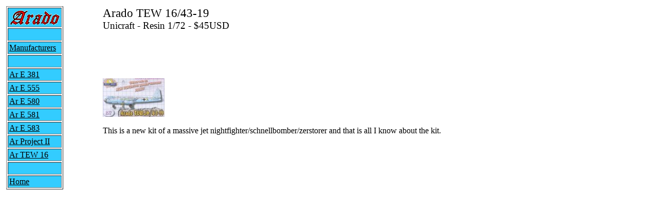

--- FILE ---
content_type: text/html; charset=UTF-8
request_url: https://www.luft46models.com/manufacturers/arado/artew16.php
body_size: 3554
content:
<!DOCTYPE HTML PUBLIC "-//W3C//DTD HTML 4.01 Transitional//EN">
<html>
<head>
  <title>Luft 46 Models: Arado TEW 16/43-19</title>
  <meta name="GENERATOR"
 content="Mozilla/3.01Gold (Win16; I) [Netscape]">
</head>
<body style="color: rgb(0, 0, 0); background-color: rgb(255, 255, 255);"
 alink="#ffff00" link="#000000" vlink="#ff0000">
<table style="width: 100%; text-align: left;" border="0" cellpadding="2"
 cellspacing="2">
  <tbody>
    <tr>
      <td colspan="1" rowspan="2" style="vertical-align: top;"><big><big><!DOCTYPE html PUBLIC "-//W3C//DTD HTML 4.01 Transitional//EN">
<html>
<head>
  <meta content="text/html; charset=ISO-8859-1"
 http-equiv="content-type">
  <title>Luft 46 Models: Arado kits</title>
</head>
<body style="color: rgb(0, 0, 0); background-color: rgb(255, 255, 255);"
 alink="#ffff00" link="#000000" vlink="#ff0000">
<table style="width: 100px; text-align: left;" border="1"
 cellpadding="2" cellspacing="2">
  <tbody>
    <tr>
      <td
 style="vertical-align: top; background-color: rgb(51, 204, 255);"><big><big><big><img
 alt="" src="../../siteimages/arado.gif"
 style="width: 99px; height: 32px;"><br>
      </big></big></big></td>
    </tr>
    <tr>
      <td
 style="vertical-align: top; background-color: rgb(51, 204, 255);"><br>
      </td>
    </tr>
    <tr>
      <td
 style="vertical-align: top; background-color: rgb(51, 204, 255);"><a
 href="../manufactuers.php">Manufacturers</a></td>
    </tr>
    <tr>
      <td
 style="vertical-align: top; background-color: rgb(51, 204, 255);"><a
 href="../manufactuers.php"><br>
      </a></td>
    </tr>
    <tr>
      <td
 style="vertical-align: top; background-color: rgb(51, 204, 255);"><a
 href="are381.php">Ar
E 381</a></td>
    </tr>
    <tr>
      <td
 style="vertical-align: top; background-color: rgb(51, 204, 255);"><a
 href="are555.php">Ar
E 555</a></td>
    </tr>
    <tr>
      <td
 style="vertical-align: top; background-color: rgb(51, 204, 255);"><a
 href="are580.php">Ar E 580</a></td>
    </tr>
    <tr>
      <td
 style="vertical-align: top; background-color: rgb(51, 204, 255);"><a
 href="are581.php">Ar E 581</a></td>
    </tr>
    <tr>
      <td
 style="vertical-align: top; background-color: rgb(51, 204, 255);"><a
 href="are583.php">Ar E 583</a></td>
    </tr>
    <tr>
      <td
 style="vertical-align: top; background-color: rgb(51, 204, 255);"><a
 href="arproj2.php">Ar
Project II</a></td>
    </tr>
    <tr>
      <td
 style="vertical-align: top; background-color: rgb(51, 204, 255);"><a
 href="artew16.php">Ar
TEW 16</a></td>
    </tr>
    <tr>
      <td
 style="vertical-align: top; background-color: rgb(51, 204, 255);"><br>
      </td>
    </tr>
    <tr>
      <td
 style="vertical-align: top; background-color: rgb(51, 204, 255);"><a
 href="../../index.php">Home</a></td>
    </tr>
  </tbody>
</table>
<br>
<br>
</body>
</html>
<br>
      </big></big></td>
      <td style="vertical-align: top;"><big><big>Arado TEW 16/43-19</big><br>
Unicraft - Resin 1/72 - $45USD</big><br>
      </td>
    </tr>
    <tr>
      <td style="text-align: left; vertical-align: top;"><a
 href="artew16/artew16u.jpg"><img alt="" src="artew16/artew16t.jpg"
 style="border: 0px solid ; width: 120px; height: 75px;"></a><br>
      <br>
This is a new kit of a massive jet
nightfighter/schnellbomber/zerstorer and that is all I know about the
kit.<br>
      </td>
    </tr>
    <tr>
      <td style="vertical-align: top;"><br>
      </td>
      <td style="vertical-align: top;"><br>
      <br>
      </td>
    </tr>
  </tbody>
</table>
</body>
</html>
